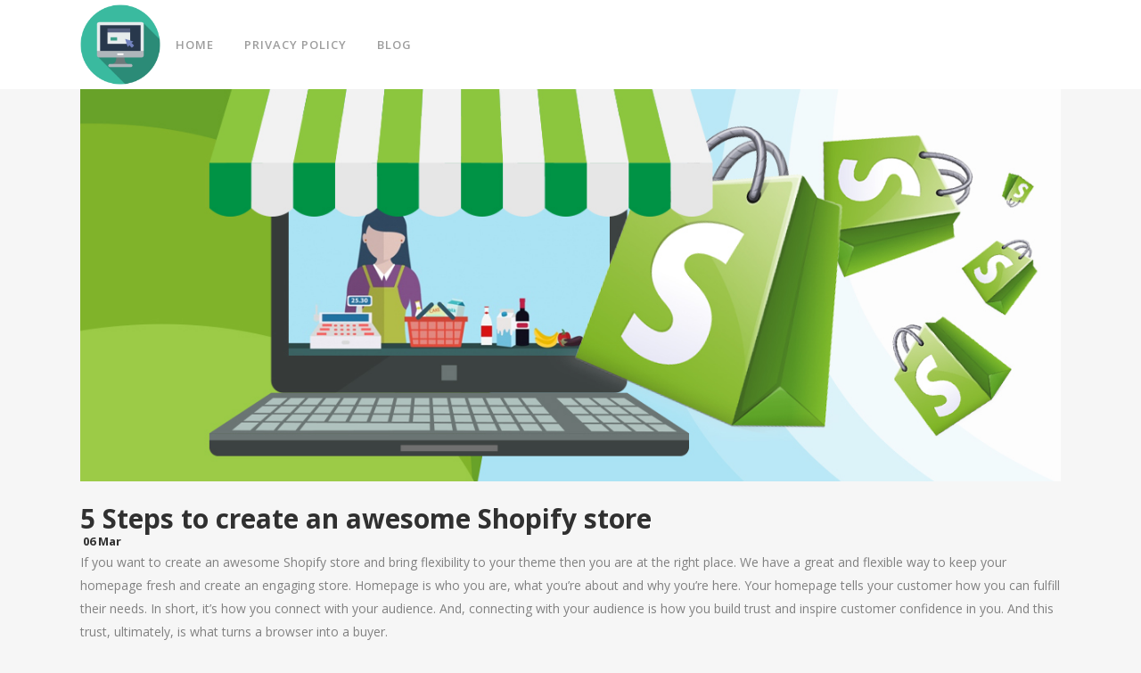

--- FILE ---
content_type: text/html; charset=UTF-8
request_url: https://seo-blocks.com/2020/03/06/do-you-want-to-create-an-awesome-shopify-store-and-bring-flexibility-to-your-theme-then-you-are-at-the-right-place/
body_size: 62356
content:
<!DOCTYPE html>
<html dir="ltr" lang="en-US" prefix="og: https://ogp.me/ns#">
<head>
	<meta charset="UTF-8" />
	
	

	
			
						<meta name="viewport" content="width=device-width,initial-scale=1,user-scalable=no">
		
	<link rel="profile" href="http://gmpg.org/xfn/11" />
	<link rel="pingback" href="https://seo-blocks.com/xmlrpc.php" />
            <link rel="shortcut icon" type="image/x-icon" href="https://seo-blocks.com/wp-content/uploads/2019/05/Fidem_fiveicon.png">
        <link rel="apple-touch-icon" href="https://seo-blocks.com/wp-content/uploads/2019/05/Fidem_fiveicon.png"/>
    	<link href='//fonts.googleapis.com/css?family=Raleway:100,200,300,400,500,600,700,800,900,300italic,400italic,700italic|Open+Sans:100,200,300,400,500,600,700,800,900,300italic,400italic,700italic&subset=latin,latin-ext' rel='stylesheet' type='text/css'>
<script type="application/javascript">var QodeAjaxUrl = "https://seo-blocks.com/wp-admin/admin-ajax.php"</script>
		<!-- All in One SEO 4.5.7.3 - aioseo.com -->
		<title>5 Steps to create an awesome Shopify store - SEO Blocks app for Shopify</title>
		<meta name="description" content="We can help you to create an awesome Shopify store by these 5 Steps" />
		<meta name="robots" content="max-image-preview:large" />
		<link rel="canonical" href="https://seo-blocks.com/2020/03/06/do-you-want-to-create-an-awesome-shopify-store-and-bring-flexibility-to-your-theme-then-you-are-at-the-right-place/" />
		<meta name="generator" content="All in One SEO (AIOSEO) 4.5.7.3" />
		<meta property="og:locale" content="en_US" />
		<meta property="og:site_name" content="SEO Blocks app for Shopify - Create Internal links and SEO Readable blocks for each page" />
		<meta property="og:type" content="article" />
		<meta property="og:title" content="5 Steps to create an awesome Shopify store - SEO Blocks app for Shopify" />
		<meta property="og:description" content="We can help you to create an awesome Shopify store by these 5 Steps" />
		<meta property="og:url" content="https://seo-blocks.com/2020/03/06/do-you-want-to-create-an-awesome-shopify-store-and-bring-flexibility-to-your-theme-then-you-are-at-the-right-place/" />
		<meta property="article:published_time" content="2020-03-06T10:25:21+00:00" />
		<meta property="article:modified_time" content="2020-04-02T07:49:53+00:00" />
		<meta name="twitter:card" content="summary_large_image" />
		<meta name="twitter:title" content="5 Steps to create an awesome Shopify store - SEO Blocks app for Shopify" />
		<meta name="twitter:description" content="We can help you to create an awesome Shopify store by these 5 Steps" />
		<script type="application/ld+json" class="aioseo-schema">
			{"@context":"https:\/\/schema.org","@graph":[{"@type":"BlogPosting","@id":"https:\/\/seo-blocks.com\/2020\/03\/06\/do-you-want-to-create-an-awesome-shopify-store-and-bring-flexibility-to-your-theme-then-you-are-at-the-right-place\/#blogposting","name":"5 Steps to create an awesome Shopify store - SEO Blocks app for Shopify","headline":"5 Steps to create an awesome Shopify store","author":{"@id":"https:\/\/seo-blocks.com\/author\/admin_arthur\/#author"},"publisher":{"@id":"https:\/\/seo-blocks.com\/#organization"},"image":{"@type":"ImageObject","url":"https:\/\/seo-blocks.com\/wp-content\/uploads\/2020\/03\/shopify-ecommerce.jpg","width":1200,"height":480},"datePublished":"2020-03-06T10:25:21+00:00","dateModified":"2020-04-02T07:49:53+00:00","inLanguage":"en-US","mainEntityOfPage":{"@id":"https:\/\/seo-blocks.com\/2020\/03\/06\/do-you-want-to-create-an-awesome-shopify-store-and-bring-flexibility-to-your-theme-then-you-are-at-the-right-place\/#webpage"},"isPartOf":{"@id":"https:\/\/seo-blocks.com\/2020\/03\/06\/do-you-want-to-create-an-awesome-shopify-store-and-bring-flexibility-to-your-theme-then-you-are-at-the-right-place\/#webpage"},"articleSection":"Blogs, benefits, FAQ, SEO Blocks"},{"@type":"BreadcrumbList","@id":"https:\/\/seo-blocks.com\/2020\/03\/06\/do-you-want-to-create-an-awesome-shopify-store-and-bring-flexibility-to-your-theme-then-you-are-at-the-right-place\/#breadcrumblist","itemListElement":[{"@type":"ListItem","@id":"https:\/\/seo-blocks.com\/#listItem","position":1,"name":"Home","item":"https:\/\/seo-blocks.com\/","nextItem":"https:\/\/seo-blocks.com\/2020\/#listItem"},{"@type":"ListItem","@id":"https:\/\/seo-blocks.com\/2020\/#listItem","position":2,"name":"2020","item":"https:\/\/seo-blocks.com\/2020\/","nextItem":"https:\/\/seo-blocks.com\/2020\/03\/#listItem","previousItem":"https:\/\/seo-blocks.com\/#listItem"},{"@type":"ListItem","@id":"https:\/\/seo-blocks.com\/2020\/03\/#listItem","position":3,"name":"March","item":"https:\/\/seo-blocks.com\/2020\/03\/","nextItem":"https:\/\/seo-blocks.com\/2020\/03\/06\/#listItem","previousItem":"https:\/\/seo-blocks.com\/2020\/#listItem"},{"@type":"ListItem","@id":"https:\/\/seo-blocks.com\/2020\/03\/06\/#listItem","position":4,"name":"6","item":"https:\/\/seo-blocks.com\/2020\/03\/06\/","nextItem":"https:\/\/seo-blocks.com\/2020\/03\/06\/do-you-want-to-create-an-awesome-shopify-store-and-bring-flexibility-to-your-theme-then-you-are-at-the-right-place\/#listItem","previousItem":"https:\/\/seo-blocks.com\/2020\/03\/#listItem"},{"@type":"ListItem","@id":"https:\/\/seo-blocks.com\/2020\/03\/06\/do-you-want-to-create-an-awesome-shopify-store-and-bring-flexibility-to-your-theme-then-you-are-at-the-right-place\/#listItem","position":5,"name":"5 Steps to create an awesome Shopify store","previousItem":"https:\/\/seo-blocks.com\/2020\/03\/06\/#listItem"}]},{"@type":"Organization","@id":"https:\/\/seo-blocks.com\/#organization","name":"SEO Blocks app for Shopify","url":"https:\/\/seo-blocks.com\/"},{"@type":"Person","@id":"https:\/\/seo-blocks.com\/author\/admin_arthur\/#author","url":"https:\/\/seo-blocks.com\/author\/admin_arthur\/","name":"admin@gmail.com","image":{"@type":"ImageObject","@id":"https:\/\/seo-blocks.com\/2020\/03\/06\/do-you-want-to-create-an-awesome-shopify-store-and-bring-flexibility-to-your-theme-then-you-are-at-the-right-place\/#authorImage","url":"https:\/\/secure.gravatar.com\/avatar\/d0ce38560194d074e7a0a5f6864f30cd?s=96&d=mm&r=g","width":96,"height":96,"caption":"admin@gmail.com"}},{"@type":"WebPage","@id":"https:\/\/seo-blocks.com\/2020\/03\/06\/do-you-want-to-create-an-awesome-shopify-store-and-bring-flexibility-to-your-theme-then-you-are-at-the-right-place\/#webpage","url":"https:\/\/seo-blocks.com\/2020\/03\/06\/do-you-want-to-create-an-awesome-shopify-store-and-bring-flexibility-to-your-theme-then-you-are-at-the-right-place\/","name":"5 Steps to create an awesome Shopify store - SEO Blocks app for Shopify","description":"We can help you to create an awesome Shopify store by these 5 Steps","inLanguage":"en-US","isPartOf":{"@id":"https:\/\/seo-blocks.com\/#website"},"breadcrumb":{"@id":"https:\/\/seo-blocks.com\/2020\/03\/06\/do-you-want-to-create-an-awesome-shopify-store-and-bring-flexibility-to-your-theme-then-you-are-at-the-right-place\/#breadcrumblist"},"author":{"@id":"https:\/\/seo-blocks.com\/author\/admin_arthur\/#author"},"creator":{"@id":"https:\/\/seo-blocks.com\/author\/admin_arthur\/#author"},"image":{"@type":"ImageObject","url":"https:\/\/seo-blocks.com\/wp-content\/uploads\/2020\/03\/shopify-ecommerce.jpg","@id":"https:\/\/seo-blocks.com\/2020\/03\/06\/do-you-want-to-create-an-awesome-shopify-store-and-bring-flexibility-to-your-theme-then-you-are-at-the-right-place\/#mainImage","width":1200,"height":480},"primaryImageOfPage":{"@id":"https:\/\/seo-blocks.com\/2020\/03\/06\/do-you-want-to-create-an-awesome-shopify-store-and-bring-flexibility-to-your-theme-then-you-are-at-the-right-place\/#mainImage"},"datePublished":"2020-03-06T10:25:21+00:00","dateModified":"2020-04-02T07:49:53+00:00"},{"@type":"WebSite","@id":"https:\/\/seo-blocks.com\/#website","url":"https:\/\/seo-blocks.com\/","name":"SEO Blocks app for Shopify","description":"Create Internal links and SEO Readable blocks for each page","inLanguage":"en-US","publisher":{"@id":"https:\/\/seo-blocks.com\/#organization"}}]}
		</script>
		<!-- All in One SEO -->

<link rel="alternate" type="application/rss+xml" title="SEO Blocks app for Shopify &raquo; Feed" href="https://seo-blocks.com/feed/" />
<link rel="alternate" type="application/rss+xml" title="SEO Blocks app for Shopify &raquo; Comments Feed" href="https://seo-blocks.com/comments/feed/" />
<link rel="alternate" type="application/rss+xml" title="SEO Blocks app for Shopify &raquo; 5 Steps to create an awesome Shopify store Comments Feed" href="https://seo-blocks.com/2020/03/06/do-you-want-to-create-an-awesome-shopify-store-and-bring-flexibility-to-your-theme-then-you-are-at-the-right-place/feed/" />
<script type="text/javascript">
/* <![CDATA[ */
window._wpemojiSettings = {"baseUrl":"https:\/\/s.w.org\/images\/core\/emoji\/14.0.0\/72x72\/","ext":".png","svgUrl":"https:\/\/s.w.org\/images\/core\/emoji\/14.0.0\/svg\/","svgExt":".svg","source":{"concatemoji":"https:\/\/seo-blocks.com\/wp-includes\/js\/wp-emoji-release.min.js?ver=6.4.7"}};
/*! This file is auto-generated */
!function(i,n){var o,s,e;function c(e){try{var t={supportTests:e,timestamp:(new Date).valueOf()};sessionStorage.setItem(o,JSON.stringify(t))}catch(e){}}function p(e,t,n){e.clearRect(0,0,e.canvas.width,e.canvas.height),e.fillText(t,0,0);var t=new Uint32Array(e.getImageData(0,0,e.canvas.width,e.canvas.height).data),r=(e.clearRect(0,0,e.canvas.width,e.canvas.height),e.fillText(n,0,0),new Uint32Array(e.getImageData(0,0,e.canvas.width,e.canvas.height).data));return t.every(function(e,t){return e===r[t]})}function u(e,t,n){switch(t){case"flag":return n(e,"\ud83c\udff3\ufe0f\u200d\u26a7\ufe0f","\ud83c\udff3\ufe0f\u200b\u26a7\ufe0f")?!1:!n(e,"\ud83c\uddfa\ud83c\uddf3","\ud83c\uddfa\u200b\ud83c\uddf3")&&!n(e,"\ud83c\udff4\udb40\udc67\udb40\udc62\udb40\udc65\udb40\udc6e\udb40\udc67\udb40\udc7f","\ud83c\udff4\u200b\udb40\udc67\u200b\udb40\udc62\u200b\udb40\udc65\u200b\udb40\udc6e\u200b\udb40\udc67\u200b\udb40\udc7f");case"emoji":return!n(e,"\ud83e\udef1\ud83c\udffb\u200d\ud83e\udef2\ud83c\udfff","\ud83e\udef1\ud83c\udffb\u200b\ud83e\udef2\ud83c\udfff")}return!1}function f(e,t,n){var r="undefined"!=typeof WorkerGlobalScope&&self instanceof WorkerGlobalScope?new OffscreenCanvas(300,150):i.createElement("canvas"),a=r.getContext("2d",{willReadFrequently:!0}),o=(a.textBaseline="top",a.font="600 32px Arial",{});return e.forEach(function(e){o[e]=t(a,e,n)}),o}function t(e){var t=i.createElement("script");t.src=e,t.defer=!0,i.head.appendChild(t)}"undefined"!=typeof Promise&&(o="wpEmojiSettingsSupports",s=["flag","emoji"],n.supports={everything:!0,everythingExceptFlag:!0},e=new Promise(function(e){i.addEventListener("DOMContentLoaded",e,{once:!0})}),new Promise(function(t){var n=function(){try{var e=JSON.parse(sessionStorage.getItem(o));if("object"==typeof e&&"number"==typeof e.timestamp&&(new Date).valueOf()<e.timestamp+604800&&"object"==typeof e.supportTests)return e.supportTests}catch(e){}return null}();if(!n){if("undefined"!=typeof Worker&&"undefined"!=typeof OffscreenCanvas&&"undefined"!=typeof URL&&URL.createObjectURL&&"undefined"!=typeof Blob)try{var e="postMessage("+f.toString()+"("+[JSON.stringify(s),u.toString(),p.toString()].join(",")+"));",r=new Blob([e],{type:"text/javascript"}),a=new Worker(URL.createObjectURL(r),{name:"wpTestEmojiSupports"});return void(a.onmessage=function(e){c(n=e.data),a.terminate(),t(n)})}catch(e){}c(n=f(s,u,p))}t(n)}).then(function(e){for(var t in e)n.supports[t]=e[t],n.supports.everything=n.supports.everything&&n.supports[t],"flag"!==t&&(n.supports.everythingExceptFlag=n.supports.everythingExceptFlag&&n.supports[t]);n.supports.everythingExceptFlag=n.supports.everythingExceptFlag&&!n.supports.flag,n.DOMReady=!1,n.readyCallback=function(){n.DOMReady=!0}}).then(function(){return e}).then(function(){var e;n.supports.everything||(n.readyCallback(),(e=n.source||{}).concatemoji?t(e.concatemoji):e.wpemoji&&e.twemoji&&(t(e.twemoji),t(e.wpemoji)))}))}((window,document),window._wpemojiSettings);
/* ]]> */
</script>
<style id='wp-emoji-styles-inline-css' type='text/css'>

	img.wp-smiley, img.emoji {
		display: inline !important;
		border: none !important;
		box-shadow: none !important;
		height: 1em !important;
		width: 1em !important;
		margin: 0 0.07em !important;
		vertical-align: -0.1em !important;
		background: none !important;
		padding: 0 !important;
	}
</style>
<link rel='stylesheet' id='wp-block-library-css' href='https://seo-blocks.com/wp-includes/css/dist/block-library/style.min.css?ver=6.4.7' type='text/css' media='all' />
<link rel='stylesheet' id='wc-block-style-css' href='https://seo-blocks.com/wp-content/plugins/woocommerce/packages/woocommerce-blocks/build/style.css?ver=2.5.14' type='text/css' media='all' />
<style id='classic-theme-styles-inline-css' type='text/css'>
/*! This file is auto-generated */
.wp-block-button__link{color:#fff;background-color:#32373c;border-radius:9999px;box-shadow:none;text-decoration:none;padding:calc(.667em + 2px) calc(1.333em + 2px);font-size:1.125em}.wp-block-file__button{background:#32373c;color:#fff;text-decoration:none}
</style>
<style id='global-styles-inline-css' type='text/css'>
body{--wp--preset--color--black: #000000;--wp--preset--color--cyan-bluish-gray: #abb8c3;--wp--preset--color--white: #ffffff;--wp--preset--color--pale-pink: #f78da7;--wp--preset--color--vivid-red: #cf2e2e;--wp--preset--color--luminous-vivid-orange: #ff6900;--wp--preset--color--luminous-vivid-amber: #fcb900;--wp--preset--color--light-green-cyan: #7bdcb5;--wp--preset--color--vivid-green-cyan: #00d084;--wp--preset--color--pale-cyan-blue: #8ed1fc;--wp--preset--color--vivid-cyan-blue: #0693e3;--wp--preset--color--vivid-purple: #9b51e0;--wp--preset--gradient--vivid-cyan-blue-to-vivid-purple: linear-gradient(135deg,rgba(6,147,227,1) 0%,rgb(155,81,224) 100%);--wp--preset--gradient--light-green-cyan-to-vivid-green-cyan: linear-gradient(135deg,rgb(122,220,180) 0%,rgb(0,208,130) 100%);--wp--preset--gradient--luminous-vivid-amber-to-luminous-vivid-orange: linear-gradient(135deg,rgba(252,185,0,1) 0%,rgba(255,105,0,1) 100%);--wp--preset--gradient--luminous-vivid-orange-to-vivid-red: linear-gradient(135deg,rgba(255,105,0,1) 0%,rgb(207,46,46) 100%);--wp--preset--gradient--very-light-gray-to-cyan-bluish-gray: linear-gradient(135deg,rgb(238,238,238) 0%,rgb(169,184,195) 100%);--wp--preset--gradient--cool-to-warm-spectrum: linear-gradient(135deg,rgb(74,234,220) 0%,rgb(151,120,209) 20%,rgb(207,42,186) 40%,rgb(238,44,130) 60%,rgb(251,105,98) 80%,rgb(254,248,76) 100%);--wp--preset--gradient--blush-light-purple: linear-gradient(135deg,rgb(255,206,236) 0%,rgb(152,150,240) 100%);--wp--preset--gradient--blush-bordeaux: linear-gradient(135deg,rgb(254,205,165) 0%,rgb(254,45,45) 50%,rgb(107,0,62) 100%);--wp--preset--gradient--luminous-dusk: linear-gradient(135deg,rgb(255,203,112) 0%,rgb(199,81,192) 50%,rgb(65,88,208) 100%);--wp--preset--gradient--pale-ocean: linear-gradient(135deg,rgb(255,245,203) 0%,rgb(182,227,212) 50%,rgb(51,167,181) 100%);--wp--preset--gradient--electric-grass: linear-gradient(135deg,rgb(202,248,128) 0%,rgb(113,206,126) 100%);--wp--preset--gradient--midnight: linear-gradient(135deg,rgb(2,3,129) 0%,rgb(40,116,252) 100%);--wp--preset--font-size--small: 13px;--wp--preset--font-size--medium: 20px;--wp--preset--font-size--large: 36px;--wp--preset--font-size--x-large: 42px;--wp--preset--spacing--20: 0.44rem;--wp--preset--spacing--30: 0.67rem;--wp--preset--spacing--40: 1rem;--wp--preset--spacing--50: 1.5rem;--wp--preset--spacing--60: 2.25rem;--wp--preset--spacing--70: 3.38rem;--wp--preset--spacing--80: 5.06rem;--wp--preset--shadow--natural: 6px 6px 9px rgba(0, 0, 0, 0.2);--wp--preset--shadow--deep: 12px 12px 50px rgba(0, 0, 0, 0.4);--wp--preset--shadow--sharp: 6px 6px 0px rgba(0, 0, 0, 0.2);--wp--preset--shadow--outlined: 6px 6px 0px -3px rgba(255, 255, 255, 1), 6px 6px rgba(0, 0, 0, 1);--wp--preset--shadow--crisp: 6px 6px 0px rgba(0, 0, 0, 1);}:where(.is-layout-flex){gap: 0.5em;}:where(.is-layout-grid){gap: 0.5em;}body .is-layout-flow > .alignleft{float: left;margin-inline-start: 0;margin-inline-end: 2em;}body .is-layout-flow > .alignright{float: right;margin-inline-start: 2em;margin-inline-end: 0;}body .is-layout-flow > .aligncenter{margin-left: auto !important;margin-right: auto !important;}body .is-layout-constrained > .alignleft{float: left;margin-inline-start: 0;margin-inline-end: 2em;}body .is-layout-constrained > .alignright{float: right;margin-inline-start: 2em;margin-inline-end: 0;}body .is-layout-constrained > .aligncenter{margin-left: auto !important;margin-right: auto !important;}body .is-layout-constrained > :where(:not(.alignleft):not(.alignright):not(.alignfull)){max-width: var(--wp--style--global--content-size);margin-left: auto !important;margin-right: auto !important;}body .is-layout-constrained > .alignwide{max-width: var(--wp--style--global--wide-size);}body .is-layout-flex{display: flex;}body .is-layout-flex{flex-wrap: wrap;align-items: center;}body .is-layout-flex > *{margin: 0;}body .is-layout-grid{display: grid;}body .is-layout-grid > *{margin: 0;}:where(.wp-block-columns.is-layout-flex){gap: 2em;}:where(.wp-block-columns.is-layout-grid){gap: 2em;}:where(.wp-block-post-template.is-layout-flex){gap: 1.25em;}:where(.wp-block-post-template.is-layout-grid){gap: 1.25em;}.has-black-color{color: var(--wp--preset--color--black) !important;}.has-cyan-bluish-gray-color{color: var(--wp--preset--color--cyan-bluish-gray) !important;}.has-white-color{color: var(--wp--preset--color--white) !important;}.has-pale-pink-color{color: var(--wp--preset--color--pale-pink) !important;}.has-vivid-red-color{color: var(--wp--preset--color--vivid-red) !important;}.has-luminous-vivid-orange-color{color: var(--wp--preset--color--luminous-vivid-orange) !important;}.has-luminous-vivid-amber-color{color: var(--wp--preset--color--luminous-vivid-amber) !important;}.has-light-green-cyan-color{color: var(--wp--preset--color--light-green-cyan) !important;}.has-vivid-green-cyan-color{color: var(--wp--preset--color--vivid-green-cyan) !important;}.has-pale-cyan-blue-color{color: var(--wp--preset--color--pale-cyan-blue) !important;}.has-vivid-cyan-blue-color{color: var(--wp--preset--color--vivid-cyan-blue) !important;}.has-vivid-purple-color{color: var(--wp--preset--color--vivid-purple) !important;}.has-black-background-color{background-color: var(--wp--preset--color--black) !important;}.has-cyan-bluish-gray-background-color{background-color: var(--wp--preset--color--cyan-bluish-gray) !important;}.has-white-background-color{background-color: var(--wp--preset--color--white) !important;}.has-pale-pink-background-color{background-color: var(--wp--preset--color--pale-pink) !important;}.has-vivid-red-background-color{background-color: var(--wp--preset--color--vivid-red) !important;}.has-luminous-vivid-orange-background-color{background-color: var(--wp--preset--color--luminous-vivid-orange) !important;}.has-luminous-vivid-amber-background-color{background-color: var(--wp--preset--color--luminous-vivid-amber) !important;}.has-light-green-cyan-background-color{background-color: var(--wp--preset--color--light-green-cyan) !important;}.has-vivid-green-cyan-background-color{background-color: var(--wp--preset--color--vivid-green-cyan) !important;}.has-pale-cyan-blue-background-color{background-color: var(--wp--preset--color--pale-cyan-blue) !important;}.has-vivid-cyan-blue-background-color{background-color: var(--wp--preset--color--vivid-cyan-blue) !important;}.has-vivid-purple-background-color{background-color: var(--wp--preset--color--vivid-purple) !important;}.has-black-border-color{border-color: var(--wp--preset--color--black) !important;}.has-cyan-bluish-gray-border-color{border-color: var(--wp--preset--color--cyan-bluish-gray) !important;}.has-white-border-color{border-color: var(--wp--preset--color--white) !important;}.has-pale-pink-border-color{border-color: var(--wp--preset--color--pale-pink) !important;}.has-vivid-red-border-color{border-color: var(--wp--preset--color--vivid-red) !important;}.has-luminous-vivid-orange-border-color{border-color: var(--wp--preset--color--luminous-vivid-orange) !important;}.has-luminous-vivid-amber-border-color{border-color: var(--wp--preset--color--luminous-vivid-amber) !important;}.has-light-green-cyan-border-color{border-color: var(--wp--preset--color--light-green-cyan) !important;}.has-vivid-green-cyan-border-color{border-color: var(--wp--preset--color--vivid-green-cyan) !important;}.has-pale-cyan-blue-border-color{border-color: var(--wp--preset--color--pale-cyan-blue) !important;}.has-vivid-cyan-blue-border-color{border-color: var(--wp--preset--color--vivid-cyan-blue) !important;}.has-vivid-purple-border-color{border-color: var(--wp--preset--color--vivid-purple) !important;}.has-vivid-cyan-blue-to-vivid-purple-gradient-background{background: var(--wp--preset--gradient--vivid-cyan-blue-to-vivid-purple) !important;}.has-light-green-cyan-to-vivid-green-cyan-gradient-background{background: var(--wp--preset--gradient--light-green-cyan-to-vivid-green-cyan) !important;}.has-luminous-vivid-amber-to-luminous-vivid-orange-gradient-background{background: var(--wp--preset--gradient--luminous-vivid-amber-to-luminous-vivid-orange) !important;}.has-luminous-vivid-orange-to-vivid-red-gradient-background{background: var(--wp--preset--gradient--luminous-vivid-orange-to-vivid-red) !important;}.has-very-light-gray-to-cyan-bluish-gray-gradient-background{background: var(--wp--preset--gradient--very-light-gray-to-cyan-bluish-gray) !important;}.has-cool-to-warm-spectrum-gradient-background{background: var(--wp--preset--gradient--cool-to-warm-spectrum) !important;}.has-blush-light-purple-gradient-background{background: var(--wp--preset--gradient--blush-light-purple) !important;}.has-blush-bordeaux-gradient-background{background: var(--wp--preset--gradient--blush-bordeaux) !important;}.has-luminous-dusk-gradient-background{background: var(--wp--preset--gradient--luminous-dusk) !important;}.has-pale-ocean-gradient-background{background: var(--wp--preset--gradient--pale-ocean) !important;}.has-electric-grass-gradient-background{background: var(--wp--preset--gradient--electric-grass) !important;}.has-midnight-gradient-background{background: var(--wp--preset--gradient--midnight) !important;}.has-small-font-size{font-size: var(--wp--preset--font-size--small) !important;}.has-medium-font-size{font-size: var(--wp--preset--font-size--medium) !important;}.has-large-font-size{font-size: var(--wp--preset--font-size--large) !important;}.has-x-large-font-size{font-size: var(--wp--preset--font-size--x-large) !important;}
.wp-block-navigation a:where(:not(.wp-element-button)){color: inherit;}
:where(.wp-block-post-template.is-layout-flex){gap: 1.25em;}:where(.wp-block-post-template.is-layout-grid){gap: 1.25em;}
:where(.wp-block-columns.is-layout-flex){gap: 2em;}:where(.wp-block-columns.is-layout-grid){gap: 2em;}
.wp-block-pullquote{font-size: 1.5em;line-height: 1.6;}
</style>
<link rel='stylesheet' id='wpos-slick-style-css' href='https://seo-blocks.com/wp-content/plugins/recent-post-slider-with-widget/rpsw-assets/css/slick.css?ver=1.1' type='text/css' media='all' />
<link rel='stylesheet' id='rpsw-public-style-css' href='https://seo-blocks.com/wp-content/plugins/recent-post-slider-with-widget/rpsw-assets/css/recent-post-style.css?ver=1.1' type='text/css' media='all' />
<link rel='stylesheet' id='wpoh-font-awesome-css' href='https://seo-blocks.com/wp-content/plugins/recent-post-slider-with-widget/rpsw-assets/css/font-awesome.min.css?ver=1.1' type='text/css' media='all' />
<link rel='stylesheet' id='rs-plugin-settings-css' href='https://seo-blocks.com/wp-content/plugins/revslider/public/assets/css/settings.css?ver=5.4.8' type='text/css' media='all' />
<style id='rs-plugin-settings-inline-css' type='text/css'>
#rs-demo-id {}
</style>
<style id='woocommerce-inline-inline-css' type='text/css'>
.woocommerce form .form-row .required { visibility: visible; }
</style>
<link rel='stylesheet' id='default_style-css' href='https://seo-blocks.com/wp-content/themes/bridge/style.css?ver=6.4.7' type='text/css' media='all' />
<link rel='stylesheet' id='qode_font_awesome-css' href='https://seo-blocks.com/wp-content/themes/bridge/css/font-awesome/css/font-awesome.min.css?ver=6.4.7' type='text/css' media='all' />
<link rel='stylesheet' id='qode_font_elegant-css' href='https://seo-blocks.com/wp-content/themes/bridge/css/elegant-icons/style.min.css?ver=6.4.7' type='text/css' media='all' />
<link rel='stylesheet' id='qode_linea_icons-css' href='https://seo-blocks.com/wp-content/themes/bridge/css/linea-icons/style.css?ver=6.4.7' type='text/css' media='all' />
<link rel='stylesheet' id='qode_dripicons-css' href='https://seo-blocks.com/wp-content/themes/bridge/css/dripicons/dripicons.css?ver=6.4.7' type='text/css' media='all' />
<link rel='stylesheet' id='stylesheet-css' href='https://seo-blocks.com/wp-content/themes/bridge/css/stylesheet.min.css?ver=6.4.7' type='text/css' media='all' />
<style id='stylesheet-inline-css' type='text/css'>
   .postid-370.disabled_footer_top .footer_top_holder, .postid-370.disabled_footer_bottom .footer_bottom_holder { display: none;}


</style>
<link rel='stylesheet' id='woocommerce-css' href='https://seo-blocks.com/wp-content/themes/bridge/css/woocommerce.min.css?ver=6.4.7' type='text/css' media='all' />
<link rel='stylesheet' id='woocommerce_responsive-css' href='https://seo-blocks.com/wp-content/themes/bridge/css/woocommerce_responsive.min.css?ver=6.4.7' type='text/css' media='all' />
<link rel='stylesheet' id='qode_print-css' href='https://seo-blocks.com/wp-content/themes/bridge/css/print.css?ver=6.4.7' type='text/css' media='all' />
<link rel='stylesheet' id='mac_stylesheet-css' href='https://seo-blocks.com/wp-content/themes/bridge/css/mac_stylesheet.css?ver=6.4.7' type='text/css' media='all' />
<link rel='stylesheet' id='webkit-css' href='https://seo-blocks.com/wp-content/themes/bridge/css/webkit_stylesheet.css?ver=6.4.7' type='text/css' media='all' />
<link rel='stylesheet' id='style_dynamic-css' href='https://seo-blocks.com/wp-content/themes/bridge/css/style_dynamic.css?ver=1583760493' type='text/css' media='all' />
<link rel='stylesheet' id='responsive-css' href='https://seo-blocks.com/wp-content/themes/bridge/css/responsive.min.css?ver=6.4.7' type='text/css' media='all' />
<link rel='stylesheet' id='style_dynamic_responsive-css' href='https://seo-blocks.com/wp-content/themes/bridge/css/style_dynamic_responsive.css?ver=1583760493' type='text/css' media='all' />
<link rel='stylesheet' id='js_composer_front-css' href='https://seo-blocks.com/wp-content/plugins/js_composer/assets/css/js_composer.min.css?ver=5.5.5' type='text/css' media='all' />
<link rel='stylesheet' id='custom_css-css' href='https://seo-blocks.com/wp-content/themes/bridge/css/custom_css.css?ver=1583999054' type='text/css' media='all' />
<link rel='stylesheet' id='recent-posts-widget-with-thumbnails-public-style-css' href='https://seo-blocks.com/wp-content/plugins/recent-posts-widget-with-thumbnails/public.css?ver=7.1.1' type='text/css' media='all' />
<script type="text/javascript" src="https://seo-blocks.com/wp-includes/js/jquery/jquery.min.js?ver=3.7.1" id="jquery-core-js"></script>
<script type="text/javascript" src="https://seo-blocks.com/wp-includes/js/jquery/jquery-migrate.min.js?ver=3.4.1" id="jquery-migrate-js"></script>
<script type="text/javascript" src="https://seo-blocks.com/wp-content/plugins/revslider/public/assets/js/jquery.themepunch.tools.min.js?ver=5.4.8" id="tp-tools-js"></script>
<script type="text/javascript" src="https://seo-blocks.com/wp-content/plugins/revslider/public/assets/js/jquery.themepunch.revolution.min.js?ver=5.4.8" id="revmin-js"></script>
<script type="text/javascript" src="https://seo-blocks.com/wp-content/plugins/woocommerce/assets/js/jquery-blockui/jquery.blockUI.min.js?ver=2.70" id="jquery-blockui-js"></script>
<script type="text/javascript" id="wc-add-to-cart-js-extra">
/* <![CDATA[ */
var wc_add_to_cart_params = {"ajax_url":"\/wp-admin\/admin-ajax.php","wc_ajax_url":"\/?wc-ajax=%%endpoint%%","i18n_view_cart":"View cart","cart_url":"https:\/\/seo-blocks.com","is_cart":"","cart_redirect_after_add":"no"};
/* ]]> */
</script>
<script type="text/javascript" src="https://seo-blocks.com/wp-content/plugins/woocommerce/assets/js/frontend/add-to-cart.min.js?ver=4.0.0" id="wc-add-to-cart-js"></script>
<script type="text/javascript" src="https://seo-blocks.com/wp-content/plugins/js_composer/assets/js/vendors/woocommerce-add-to-cart.js?ver=5.5.5" id="vc_woocommerce-add-to-cart-js-js"></script>
<link rel="https://api.w.org/" href="https://seo-blocks.com/wp-json/" /><link rel="alternate" type="application/json" href="https://seo-blocks.com/wp-json/wp/v2/posts/370" /><link rel="EditURI" type="application/rsd+xml" title="RSD" href="https://seo-blocks.com/xmlrpc.php?rsd" />
<meta name="generator" content="WordPress 6.4.7" />
<meta name="generator" content="WooCommerce 4.0.0" />
<link rel='shortlink' href='https://seo-blocks.com/?p=370' />
<link rel="alternate" type="application/json+oembed" href="https://seo-blocks.com/wp-json/oembed/1.0/embed?url=https%3A%2F%2Fseo-blocks.com%2F2020%2F03%2F06%2Fdo-you-want-to-create-an-awesome-shopify-store-and-bring-flexibility-to-your-theme-then-you-are-at-the-right-place%2F" />
<link rel="alternate" type="text/xml+oembed" href="https://seo-blocks.com/wp-json/oembed/1.0/embed?url=https%3A%2F%2Fseo-blocks.com%2F2020%2F03%2F06%2Fdo-you-want-to-create-an-awesome-shopify-store-and-bring-flexibility-to-your-theme-then-you-are-at-the-right-place%2F&#038;format=xml" />
	<noscript><style>.woocommerce-product-gallery{ opacity: 1 !important; }</style></noscript>
	<style type="text/css">.recentcomments a{display:inline !important;padding:0 !important;margin:0 !important;}</style><meta name="generator" content="Powered by WPBakery Page Builder - drag and drop page builder for WordPress."/>
<!--[if lte IE 9]><link rel="stylesheet" type="text/css" href="https://seo-blocks.com/wp-content/plugins/js_composer/assets/css/vc_lte_ie9.min.css" media="screen"><![endif]--><meta name="generator" content="Powered by Slider Revolution 5.4.8 - responsive, Mobile-Friendly Slider Plugin for WordPress with comfortable drag and drop interface." />
<link rel="icon" href="https://seo-blocks.com/wp-content/uploads/2019/05/cropped-Fidem_fiveicon-32x32.png" sizes="32x32" />
<link rel="icon" href="https://seo-blocks.com/wp-content/uploads/2019/05/cropped-Fidem_fiveicon-192x192.png" sizes="192x192" />
<link rel="apple-touch-icon" href="https://seo-blocks.com/wp-content/uploads/2019/05/cropped-Fidem_fiveicon-180x180.png" />
<meta name="msapplication-TileImage" content="https://seo-blocks.com/wp-content/uploads/2019/05/cropped-Fidem_fiveicon-270x270.png" />
<script type="text/javascript">function setREVStartSize(e){									
						try{ e.c=jQuery(e.c);var i=jQuery(window).width(),t=9999,r=0,n=0,l=0,f=0,s=0,h=0;
							if(e.responsiveLevels&&(jQuery.each(e.responsiveLevels,function(e,f){f>i&&(t=r=f,l=e),i>f&&f>r&&(r=f,n=e)}),t>r&&(l=n)),f=e.gridheight[l]||e.gridheight[0]||e.gridheight,s=e.gridwidth[l]||e.gridwidth[0]||e.gridwidth,h=i/s,h=h>1?1:h,f=Math.round(h*f),"fullscreen"==e.sliderLayout){var u=(e.c.width(),jQuery(window).height());if(void 0!=e.fullScreenOffsetContainer){var c=e.fullScreenOffsetContainer.split(",");if (c) jQuery.each(c,function(e,i){u=jQuery(i).length>0?u-jQuery(i).outerHeight(!0):u}),e.fullScreenOffset.split("%").length>1&&void 0!=e.fullScreenOffset&&e.fullScreenOffset.length>0?u-=jQuery(window).height()*parseInt(e.fullScreenOffset,0)/100:void 0!=e.fullScreenOffset&&e.fullScreenOffset.length>0&&(u-=parseInt(e.fullScreenOffset,0))}f=u}else void 0!=e.minHeight&&f<e.minHeight&&(f=e.minHeight);e.c.closest(".rev_slider_wrapper").css({height:f})					
						}catch(d){console.log("Failure at Presize of Slider:"+d)}						
					};</script>
<noscript><style type="text/css"> .wpb_animate_when_almost_visible { opacity: 1; }</style></noscript>	
	<!-- Global site tag (gtag.js) - Google Analytics -->
    <script async src="https://www.googletagmanager.com/gtag/js?id=UA-139633303-1"></script>
    <script>
        window.dataLayer = window.dataLayer || [];

        function gtag() {
            dataLayer.push(arguments);
        }

        gtag('js', new Date());

        gtag('config', 'UA-139633303-1');
    </script>
</head>

<body class="post-template-default single single-post postid-370 single-format-standard theme-bridge woocommerce-no-js  columns-4 qode-theme-ver-16.9 qode-theme-bridge disabled_footer_top qode_header_in_grid wpb-js-composer js-comp-ver-5.5.5 vc_responsive" itemscope itemtype="http://schema.org/WebPage">


<div class="wrapper">
	<div class="wrapper_inner">

    
    <!-- Google Analytics start -->
        <!-- Google Analytics end -->

	<header class=" scroll_header_top_area  fixed scrolled_not_transparent menu_position_left page_header">
	<div class="header_inner clearfix">
				<div class="header_top_bottom_holder">
			
			<div class="header_bottom clearfix" style='' >
								<div class="container">
					<div class="container_inner clearfix">
																				<div class="header_inner_left">
																	<div class="mobile_menu_button">
		<span>
			<i class="qode_icon_font_awesome fa fa-bars " ></i>		</span>
	</div>
								<div class="logo_wrapper" >
	<div class="q_logo">
		<a itemprop="url" href="https://seo-blocks.com/" >
             <img itemprop="image" class="normal" src="https://seo-blocks.com/wp-content/uploads/2019/05/logo_300x300.png" alt="Logo"/> 			 <img itemprop="image" class="light" src="https://seo-blocks.com/wp-content/uploads/2019/05/logo_300x300.png" alt="Logo"/> 			 <img itemprop="image" class="dark" src="https://seo-blocks.com/wp-content/uploads/2019/05/logo_300x300.png" alt="Logo"/> 			 <img itemprop="image" class="sticky" src="https://seo-blocks.com/wp-content/uploads/2019/05/logo_300x300.png" alt="Logo"/> 			 <img itemprop="image" class="mobile" src="https://seo-blocks.com/wp-content/uploads/2019/05/logo_300x300.png" alt="Logo"/> 					</a>
	</div>
	</div>															</div>
															<div class="header_inner_right">
									<div class="side_menu_button_wrapper right">
																														<div class="side_menu_button">
																																											</div>
									</div>
								</div>
							
							
							<nav class="main_menu drop_down left">
								<ul id="menu-main-menu" class=""><li id="nav-menu-item-248" class="menu-item menu-item-type-post_type menu-item-object-page menu-item-home  narrow"><a href="https://seo-blocks.com/" class=""><i class="menu_icon blank fa"></i><span>Home</span><span class="plus"></span></a></li>
<li id="nav-menu-item-18" class="menu-item menu-item-type-post_type menu-item-object-page  narrow"><a href="https://seo-blocks.com/privacy-policy/" class=""><i class="menu_icon blank fa"></i><span>Privacy Policy</span><span class="plus"></span></a></li>
<li id="nav-menu-item-17" class="menu-item menu-item-type-taxonomy menu-item-object-category current-post-ancestor current-menu-parent current-post-parent  narrow"><a href="https://seo-blocks.com/category/blog/" class=""><i class="menu_icon blank fa"></i><span>Blog</span><span class="plus"></span></a></li>
</ul>							</nav>
														<nav class="mobile_menu">
	<ul id="menu-main-menu-1" class=""><li id="mobile-menu-item-248" class="menu-item menu-item-type-post_type menu-item-object-page menu-item-home "><a href="https://seo-blocks.com/" class=""><span>Home</span></a><span class="mobile_arrow"><i class="fa fa-angle-right"></i><i class="fa fa-angle-down"></i></span></li>
<li id="mobile-menu-item-18" class="menu-item menu-item-type-post_type menu-item-object-page "><a href="https://seo-blocks.com/privacy-policy/" class=""><span>Privacy Policy</span></a><span class="mobile_arrow"><i class="fa fa-angle-right"></i><i class="fa fa-angle-down"></i></span></li>
<li id="mobile-menu-item-17" class="menu-item menu-item-type-taxonomy menu-item-object-category current-post-ancestor current-menu-parent current-post-parent "><a href="https://seo-blocks.com/category/blog/" class=""><span>Blog</span></a><span class="mobile_arrow"><i class="fa fa-angle-right"></i><i class="fa fa-angle-down"></i></span></li>
</ul></nav>																				</div>
					</div>
									</div>
			</div>
		</div>
</header>	<a id="back_to_top" href="#">
        <span class="fa-stack">
            <i class="qode_icon_font_awesome fa fa-arrow-up " ></i>        </span>
	</a>
	
	
    
    
    <div class="content ">
        <div class="content_inner  ">
    			<div class="title_outer title_without_animation"    data-height="20">
		<div class="title title_size_small  position_center " style="height:20px;">
			<div class="image not_responsive"></div>
										<div class="title_holder"  style="padding-top:100px;height:-80px;">
					<div class="container">
						<div class="container_inner clearfix">
								<div class="title_subtitle_holder" >
                                                                																		<h1 ><span>5 Steps to create an awesome Shopify store</span></h1>
																	
																										                                                            </div>
						</div>
					</div>
				</div>
								</div>
			</div>
										<div class="container">
														<div class="container_inner default_template_holder" >
															<div class="blog_single blog_holder">
								<article id="post-370" class="post-370 post type-post status-publish format-standard has-post-thumbnail hentry category-blog tag-benefits tag-faq tag-seo-blocks">
			<div class="post_content_holder">
										<div class="post_image">
	                        <img width="1200" height="480" src="https://seo-blocks.com/wp-content/uploads/2020/03/shopify-ecommerce.jpg" class="attachment-full size-full wp-post-image" alt="" decoding="async" fetchpriority="high" srcset="https://seo-blocks.com/wp-content/uploads/2020/03/shopify-ecommerce.jpg 1200w, https://seo-blocks.com/wp-content/uploads/2020/03/shopify-ecommerce-300x120.jpg 300w, https://seo-blocks.com/wp-content/uploads/2020/03/shopify-ecommerce-768x307.jpg 768w, https://seo-blocks.com/wp-content/uploads/2020/03/shopify-ecommerce-1024x410.jpg 1024w, https://seo-blocks.com/wp-content/uploads/2020/03/shopify-ecommerce-700x280.jpg 700w" sizes="(max-width: 1200px) 100vw, 1200px" />						</div>
								<div class="post_text">
					<div class="post_text_inner">
						<h1 itemprop="name" class="entry_title"><span itemprop="dateCreated" class="date entry_date updated">06 Mar<meta itemprop="interactionCount" content="UserComments: 0"/></span> 5 Steps to create an awesome Shopify store</h1>
						<div class="post_info">
							<span class="time">Posted at 10:25h</span>
							in <a href="https://seo-blocks.com/category/blog/" rel="category tag">Blogs</a>							<span class="post_author">
								by								<a itemprop="author" class="post_author_link" href="https://seo-blocks.com/author/admin_arthur/">admin@gmail.com</a>
							</span>
															<span class="dots"><i class="fa fa-square"></i></span><a itemprop="url" class="post_comments" href="https://seo-blocks.com/2020/03/06/do-you-want-to-create-an-awesome-shopify-store-and-bring-flexibility-to-your-theme-then-you-are-at-the-right-place/#respond" target="_self">0 Comments</a>
							                                        <span class="dots"><i class="fa fa-square"></i></span>
        <div class="blog_like">
            <a  href="#" class="qode-like" id="qode-like-370" title="Like this">2<span>  Likes</span></a>        </div>
        						</div>
						<p>If you want to create an awesome Shopify store and bring flexibility to your theme then you are at the right place. <span style="font-weight: 400;">We have a great and flexible way to keep your homepage fresh and create an engaging store. </span><span style="font-weight: 400;">Homepage is who you are, what you’re about and why you’re here. Your homepage tells your customer how you can fulfill their needs. In short, it’s how you connect with your audience. And, connecting with your audience is how you build trust and inspire customer confidence in you. And this trust, ultimately, is what turns a browser into a buyer.</span></p>
<p><b>What Benefits You Will Have With SEO Content Blocks:</b></p>
<p><b>1.Simple Blocks</b></p>
<p><span style="font-weight: 400;">With the right Simple Blocks, you can build a website that will drive conversions, build a relationship with your audience and boost your brand to new heights. It will also attract more and more shoppers.</span></p>
<p><b>2.Sliders</b></p>
<p><span style="font-weight: 400;">Sliders are an incredibly versatile tool that allows you to showcase images, video, and other content beautifully and more effectively while maximizing the space on your website. These sliders can help you quickly grab your visitors’ attention.</span></p>
<p><b>3.Read More Blocks</b></p>
<p><span style="font-weight: 400;">The “read more” block </span><span style="font-weight: 400;">is used when you want to include a short introduction on your blog homepage &amp; archive pages, and then link the reader to the remaining part of the article. You can include a “read more” block on a single post to break your content into two parts.</span></p>
<p><b>4.FAQ/Accordion</b></p>
<p><span style="font-weight: 400;">An FAQ (or Frequently Asked Questions) page on your organization&#8217;s website can easily be one of the most important pieces to your site &#8212; especially for meeting a visitor&#8217;s needs. They can alleviate purchasing anxieties by offering deeper explanations for products or services that your product page might not have had room for. FAQ pages also improve SEO and site navigation through internal link building. They also give your customer support a break by giving people a one-stop shop to answer their questions. They can even serve as the prime spot on your website to experiment with copy tone and brand personality.</span></p>
<p><b>5.Tabs</b></p>
<p><span style="font-weight: 400;">Use Tabs on your Website to alternate between views within the same context, not to navigate to different areas. This is the single most important point, because staying in place while alternating views is the reason we have tabs in the first place.</span></p>
<p>The difference will be obvious once the app is installed. Move forward from your competitors! <a href="http://bit.ly/2VqEBpi?fm=blog&amp;p=370">Get it now</a>!✔ If you can’t find a specific feature, feel free to ask us!</p>
<p>Join our <a href="https://www.facebook.com/SEO-Blocks-for-Shopify?fm=blog&amp;p=370">Facebook</a> to get the news of our apps and to read further interesting information.</p>
					</div>
				</div>
			</div>
		
			<div class="single_tags clearfix">
            <div class="tags_text">
				<h5>Tags:</h5>
				<a href="https://seo-blocks.com/tag/benefits/" rel="tag">benefits</a>, <a href="https://seo-blocks.com/tag/faq/" rel="tag">FAQ</a>, <a href="https://seo-blocks.com/tag/seo-blocks/" rel="tag">SEO Blocks</a>			</div>
		</div>
	    	</article>																			                        </div>

                    					</div>
                                 </div>
	
<div class="container_inner  fm_seo_blocks_recent">
    <div class="row">
<li id="text-3" class="widget widget_text">			<div class="textwidget"><div class="owl-wrapper"><div id="carousel-406" class="owl-carousel owl-theme"><div class="item"><div class="item-inner"><img data-src="https://seo-blocks.com/wp-content/uploads/2019/06/seo-300x169.jpg" class="carousel-image owl-lazy" alt=""/><h4>SEO: 3+1 Reasons Why to Optimize your Shopify store</h4>Have you ever thought of having organic traffic for your e commerce business? Great! You...</div></div><div class="item"><div class="item-inner"><img data-src="https://seo-blocks.com/wp-content/uploads/2019/07/ecommerce-300x150.png" class="carousel-image owl-lazy" alt="Ecommerce solutions"/><h4>3 Leading E commerce solutions in 2019</h4>You always wanted to run a business from your home office just using your laptop?...</div></div><div class="item"><div class="item-inner"><img data-src="https://seo-blocks.com/wp-content/uploads/2019/07/apps-300x158.jpg" class="carousel-image owl-lazy" alt="best shopify apps"/><h4>3 Best Shopify Apps for your store</h4>(more&hellip;)</div></div><div class="item"><div class="item-inner"><img data-src="https://seo-blocks.com/wp-content/uploads/2019/07/5a13a947e6ca211c22e178895e0b6f3b-300x169.png" class="carousel-image owl-lazy" alt=""/><h4>The best way to amaze your Customers with LayerSlider for your Shopify store</h4>We are sure you’ve asked yourself: should I use a slider for my next store...</div></div><div class="item"><div class="item-inner"><img data-src="https://seo-blocks.com/wp-content/uploads/2019/06/5-300x185.png" class="carousel-image owl-lazy" alt=""/><h4>3 Sliders that can provide your Shopify store&#8217;s success</h4>Sliders are very useful and effective parts of your website. They show all the recent...</div></div><div class="item"><div class="item-inner"><img data-src="https://seo-blocks.com/wp-content/uploads/2020/01/2020-01-08-300x261.jpg" class="carousel-image owl-lazy" alt=""/><h4>Do you need to optimize your shopify website  ?</h4>It&#8217;s about understanding what people are searching online, the answers they are looking for, the...</div></div><div class="item"><div class="item-inner"><img data-src="https://seo-blocks.com/wp-content/uploads/2020/02/blog_20180115-300x157.jpg" class="carousel-image owl-lazy" alt=""/><h4>6 Advantages of Using Animation on Your Website</h4>Animation is one of the most effective tools that you have to use on your...</div></div><div class="item"><div class="item-inner"><img data-src="https://seo-blocks.com/wp-content/uploads/2020/02/86609149_495391248031310_8722189794823634944_n-300x190.jpg" class="carousel-image owl-lazy" alt=""/><h4>10 Key Features Online Shoppers Demand From an Online Store</h4>1.Fast Website-Website speed is the first impression you ever make.  Shoppers think &#8220;If it’s fast,...</div></div><div class="item"><div class="item-inner"><img data-src="https://seo-blocks.com/wp-content/uploads/2020/02/86272171_493334804903621_8331704253173202944_n-300x150.jpg" class="carousel-image owl-lazy" alt=""/><h4>5 Reasons Why Website Speed is Essential</h4>Improving your Website Speed will Benefit your Business: 1.Website speed is the first impression you...</div></div><div class="item"><div class="item-inner"><img data-src="https://seo-blocks.com/wp-content/uploads/2020/02/10-tips-shopify-beginner-1-1080x675-300x188.jpg" class="carousel-image owl-lazy" alt=""/><h4>10 Critical Shopify Tips You need to know before starting an Online Store</h4>1.Focus on mobile while designing a website Shopify has a great website design tool. All...</div></div></div></div>
</div>
		</li>

 </div>
 </div>
		
	</div>
</div>



	<footer >
		<div class="footer_inner clearfix">
				<div class="footer_top_holder">
            			<div class="footer_top">
								<div class="container">
					<div class="container_inner">
																	<div class="four_columns clearfix">
								<div class="column1 footer_col1">
									<div class="column_inner">
																			</div>
								</div>
								<div class="column2 footer_col2">
									<div class="column_inner">
																			</div>
								</div>
								<div class="column3 footer_col3">
									<div class="column_inner">
																			</div>
								</div>
								<div class="column4 footer_col4">
									<div class="column_inner">
																			</div>
								</div>
							</div>
															</div>
				</div>
							</div>
					</div>
							<div class="footer_bottom_holder">
                									<div class="footer_bottom">
							<div class="textwidget"><p>Copyright ©  2019, Seo blocks. All rights reserved</p>
</div>
					</div>
								</div>
				</div>
	</footer>
		
</div>
</div>
	<script type="text/javascript">
		var c = document.body.className;
		c = c.replace(/woocommerce-no-js/, 'woocommerce-js');
		document.body.className = c;
	</script>
	<link rel='stylesheet' id='owl-carousel-css-css' href='https://seo-blocks.com/wp-content/plugins/dd-post-carousel/public/css/owl.carousel.min.css?ver=1.4.9' type='text/css' media='all' />
<link rel='stylesheet' id='owl-theme-css-css' href='https://seo-blocks.com/wp-content/plugins/dd-post-carousel/public/css/owl.theme.default.min.css?ver=1.4.9' type='text/css' media='all' />
<script type="text/javascript" src="https://seo-blocks.com/wp-content/plugins/woocommerce/assets/js/js-cookie/js.cookie.min.js?ver=2.1.4" id="js-cookie-js"></script>
<script type="text/javascript" id="woocommerce-js-extra">
/* <![CDATA[ */
var woocommerce_params = {"ajax_url":"\/wp-admin\/admin-ajax.php","wc_ajax_url":"\/?wc-ajax=%%endpoint%%"};
/* ]]> */
</script>
<script type="text/javascript" src="https://seo-blocks.com/wp-content/plugins/woocommerce/assets/js/frontend/woocommerce.min.js?ver=4.0.0" id="woocommerce-js"></script>
<script type="text/javascript" id="wc-cart-fragments-js-extra">
/* <![CDATA[ */
var wc_cart_fragments_params = {"ajax_url":"\/wp-admin\/admin-ajax.php","wc_ajax_url":"\/?wc-ajax=%%endpoint%%","cart_hash_key":"wc_cart_hash_36c5c39b4038f8a6a246e34866b2e9a0","fragment_name":"wc_fragments_36c5c39b4038f8a6a246e34866b2e9a0","request_timeout":"5000"};
/* ]]> */
</script>
<script type="text/javascript" src="https://seo-blocks.com/wp-content/plugins/woocommerce/assets/js/frontend/cart-fragments.min.js?ver=4.0.0" id="wc-cart-fragments-js"></script>
<script type="text/javascript" id="qode-like-js-extra">
/* <![CDATA[ */
var qodeLike = {"ajaxurl":"https:\/\/seo-blocks.com\/wp-admin\/admin-ajax.php"};
/* ]]> */
</script>
<script type="text/javascript" src="https://seo-blocks.com/wp-content/themes/bridge/js/plugins/qode-like.min.js?ver=6.4.7" id="qode-like-js"></script>
<script type="text/javascript" src="https://seo-blocks.com/wp-includes/js/jquery/ui/core.min.js?ver=1.13.2" id="jquery-ui-core-js"></script>
<script type="text/javascript" src="https://seo-blocks.com/wp-includes/js/jquery/ui/accordion.min.js?ver=1.13.2" id="jquery-ui-accordion-js"></script>
<script type="text/javascript" src="https://seo-blocks.com/wp-includes/js/jquery/ui/menu.min.js?ver=1.13.2" id="jquery-ui-menu-js"></script>
<script type="text/javascript" src="https://seo-blocks.com/wp-includes/js/dist/vendor/wp-polyfill-inert.min.js?ver=3.1.2" id="wp-polyfill-inert-js"></script>
<script type="text/javascript" src="https://seo-blocks.com/wp-includes/js/dist/vendor/regenerator-runtime.min.js?ver=0.14.0" id="regenerator-runtime-js"></script>
<script type="text/javascript" src="https://seo-blocks.com/wp-includes/js/dist/vendor/wp-polyfill.min.js?ver=3.15.0" id="wp-polyfill-js"></script>
<script type="text/javascript" src="https://seo-blocks.com/wp-includes/js/dist/dom-ready.min.js?ver=392bdd43726760d1f3ca" id="wp-dom-ready-js"></script>
<script type="text/javascript" src="https://seo-blocks.com/wp-includes/js/dist/hooks.min.js?ver=c6aec9a8d4e5a5d543a1" id="wp-hooks-js"></script>
<script type="text/javascript" src="https://seo-blocks.com/wp-includes/js/dist/i18n.min.js?ver=7701b0c3857f914212ef" id="wp-i18n-js"></script>
<script type="text/javascript" id="wp-i18n-js-after">
/* <![CDATA[ */
wp.i18n.setLocaleData( { 'text direction\u0004ltr': [ 'ltr' ] } );
/* ]]> */
</script>
<script type="text/javascript" src="https://seo-blocks.com/wp-includes/js/dist/a11y.min.js?ver=7032343a947cfccf5608" id="wp-a11y-js"></script>
<script type="text/javascript" id="jquery-ui-autocomplete-js-extra">
/* <![CDATA[ */
var uiAutocompleteL10n = {"noResults":"No results found.","oneResult":"1 result found. Use up and down arrow keys to navigate.","manyResults":"%d results found. Use up and down arrow keys to navigate.","itemSelected":"Item selected."};
/* ]]> */
</script>
<script type="text/javascript" src="https://seo-blocks.com/wp-includes/js/jquery/ui/autocomplete.min.js?ver=1.13.2" id="jquery-ui-autocomplete-js"></script>
<script type="text/javascript" src="https://seo-blocks.com/wp-includes/js/jquery/ui/controlgroup.min.js?ver=1.13.2" id="jquery-ui-controlgroup-js"></script>
<script type="text/javascript" src="https://seo-blocks.com/wp-includes/js/jquery/ui/checkboxradio.min.js?ver=1.13.2" id="jquery-ui-checkboxradio-js"></script>
<script type="text/javascript" src="https://seo-blocks.com/wp-includes/js/jquery/ui/button.min.js?ver=1.13.2" id="jquery-ui-button-js"></script>
<script type="text/javascript" src="https://seo-blocks.com/wp-includes/js/jquery/ui/datepicker.min.js?ver=1.13.2" id="jquery-ui-datepicker-js"></script>
<script type="text/javascript" id="jquery-ui-datepicker-js-after">
/* <![CDATA[ */
jQuery(function(jQuery){jQuery.datepicker.setDefaults({"closeText":"Close","currentText":"Today","monthNames":["January","February","March","April","May","June","July","August","September","October","November","December"],"monthNamesShort":["Jan","Feb","Mar","Apr","May","Jun","Jul","Aug","Sep","Oct","Nov","Dec"],"nextText":"Next","prevText":"Previous","dayNames":["Sunday","Monday","Tuesday","Wednesday","Thursday","Friday","Saturday"],"dayNamesShort":["Sun","Mon","Tue","Wed","Thu","Fri","Sat"],"dayNamesMin":["S","M","T","W","T","F","S"],"dateFormat":"MM d, yy","firstDay":1,"isRTL":false});});
/* ]]> */
</script>
<script type="text/javascript" src="https://seo-blocks.com/wp-includes/js/jquery/ui/mouse.min.js?ver=1.13.2" id="jquery-ui-mouse-js"></script>
<script type="text/javascript" src="https://seo-blocks.com/wp-includes/js/jquery/ui/resizable.min.js?ver=1.13.2" id="jquery-ui-resizable-js"></script>
<script type="text/javascript" src="https://seo-blocks.com/wp-includes/js/jquery/ui/draggable.min.js?ver=1.13.2" id="jquery-ui-draggable-js"></script>
<script type="text/javascript" src="https://seo-blocks.com/wp-includes/js/jquery/ui/dialog.min.js?ver=1.13.2" id="jquery-ui-dialog-js"></script>
<script type="text/javascript" src="https://seo-blocks.com/wp-includes/js/jquery/ui/droppable.min.js?ver=1.13.2" id="jquery-ui-droppable-js"></script>
<script type="text/javascript" src="https://seo-blocks.com/wp-includes/js/jquery/ui/progressbar.min.js?ver=1.13.2" id="jquery-ui-progressbar-js"></script>
<script type="text/javascript" src="https://seo-blocks.com/wp-includes/js/jquery/ui/selectable.min.js?ver=1.13.2" id="jquery-ui-selectable-js"></script>
<script type="text/javascript" src="https://seo-blocks.com/wp-includes/js/jquery/ui/sortable.min.js?ver=1.13.2" id="jquery-ui-sortable-js"></script>
<script type="text/javascript" src="https://seo-blocks.com/wp-includes/js/jquery/ui/slider.min.js?ver=1.13.2" id="jquery-ui-slider-js"></script>
<script type="text/javascript" src="https://seo-blocks.com/wp-includes/js/jquery/ui/spinner.min.js?ver=1.13.2" id="jquery-ui-spinner-js"></script>
<script type="text/javascript" src="https://seo-blocks.com/wp-includes/js/jquery/ui/tooltip.min.js?ver=1.13.2" id="jquery-ui-tooltip-js"></script>
<script type="text/javascript" src="https://seo-blocks.com/wp-includes/js/jquery/ui/tabs.min.js?ver=1.13.2" id="jquery-ui-tabs-js"></script>
<script type="text/javascript" src="https://seo-blocks.com/wp-includes/js/jquery/ui/effect.min.js?ver=1.13.2" id="jquery-effects-core-js"></script>
<script type="text/javascript" src="https://seo-blocks.com/wp-includes/js/jquery/ui/effect-blind.min.js?ver=1.13.2" id="jquery-effects-blind-js"></script>
<script type="text/javascript" src="https://seo-blocks.com/wp-includes/js/jquery/ui/effect-bounce.min.js?ver=1.13.2" id="jquery-effects-bounce-js"></script>
<script type="text/javascript" src="https://seo-blocks.com/wp-includes/js/jquery/ui/effect-clip.min.js?ver=1.13.2" id="jquery-effects-clip-js"></script>
<script type="text/javascript" src="https://seo-blocks.com/wp-includes/js/jquery/ui/effect-drop.min.js?ver=1.13.2" id="jquery-effects-drop-js"></script>
<script type="text/javascript" src="https://seo-blocks.com/wp-includes/js/jquery/ui/effect-explode.min.js?ver=1.13.2" id="jquery-effects-explode-js"></script>
<script type="text/javascript" src="https://seo-blocks.com/wp-includes/js/jquery/ui/effect-fade.min.js?ver=1.13.2" id="jquery-effects-fade-js"></script>
<script type="text/javascript" src="https://seo-blocks.com/wp-includes/js/jquery/ui/effect-fold.min.js?ver=1.13.2" id="jquery-effects-fold-js"></script>
<script type="text/javascript" src="https://seo-blocks.com/wp-includes/js/jquery/ui/effect-highlight.min.js?ver=1.13.2" id="jquery-effects-highlight-js"></script>
<script type="text/javascript" src="https://seo-blocks.com/wp-includes/js/jquery/ui/effect-pulsate.min.js?ver=1.13.2" id="jquery-effects-pulsate-js"></script>
<script type="text/javascript" src="https://seo-blocks.com/wp-includes/js/jquery/ui/effect-size.min.js?ver=1.13.2" id="jquery-effects-size-js"></script>
<script type="text/javascript" src="https://seo-blocks.com/wp-includes/js/jquery/ui/effect-scale.min.js?ver=1.13.2" id="jquery-effects-scale-js"></script>
<script type="text/javascript" src="https://seo-blocks.com/wp-includes/js/jquery/ui/effect-shake.min.js?ver=1.13.2" id="jquery-effects-shake-js"></script>
<script type="text/javascript" src="https://seo-blocks.com/wp-includes/js/jquery/ui/effect-slide.min.js?ver=1.13.2" id="jquery-effects-slide-js"></script>
<script type="text/javascript" src="https://seo-blocks.com/wp-includes/js/jquery/ui/effect-transfer.min.js?ver=1.13.2" id="jquery-effects-transfer-js"></script>
<script type="text/javascript" src="https://seo-blocks.com/wp-content/themes/bridge/js/plugins.js?ver=6.4.7" id="plugins-js"></script>
<script type="text/javascript" src="https://seo-blocks.com/wp-content/themes/bridge/js/plugins/jquery.carouFredSel-6.2.1.min.js?ver=6.4.7" id="carouFredSel-js"></script>
<script type="text/javascript" src="https://seo-blocks.com/wp-content/themes/bridge/js/plugins/lemmon-slider.min.js?ver=6.4.7" id="lemmonSlider-js"></script>
<script type="text/javascript" src="https://seo-blocks.com/wp-content/themes/bridge/js/plugins/jquery.fullPage.min.js?ver=6.4.7" id="one_page_scroll-js"></script>
<script type="text/javascript" src="https://seo-blocks.com/wp-content/themes/bridge/js/plugins/jquery.mousewheel.min.js?ver=6.4.7" id="mousewheel-js"></script>
<script type="text/javascript" src="https://seo-blocks.com/wp-content/themes/bridge/js/plugins/jquery.touchSwipe.min.js?ver=6.4.7" id="touchSwipe-js"></script>
<script type="text/javascript" src="https://seo-blocks.com/wp-content/plugins/js_composer/assets/lib/bower/isotope/dist/isotope.pkgd.min.js?ver=5.5.5" id="isotope-js"></script>
<script type="text/javascript" src="https://seo-blocks.com/wp-content/themes/bridge/js/plugins/packery-mode.pkgd.min.js?ver=6.4.7" id="packery-js"></script>
<script type="text/javascript" src="https://seo-blocks.com/wp-content/themes/bridge/js/plugins/jquery.stretch.js?ver=6.4.7" id="stretch-js"></script>
<script type="text/javascript" src="https://seo-blocks.com/wp-content/themes/bridge/js/plugins/imagesloaded.js?ver=6.4.7" id="imagesLoaded-js"></script>
<script type="text/javascript" src="https://seo-blocks.com/wp-content/themes/bridge/js/plugins/rangeslider.min.js?ver=6.4.7" id="rangeSlider-js"></script>
<script type="text/javascript" src="https://seo-blocks.com/wp-content/themes/bridge/js/plugins/jquery.event.move.js?ver=6.4.7" id="eventMove-js"></script>
<script type="text/javascript" src="https://seo-blocks.com/wp-content/themes/bridge/js/plugins/jquery.twentytwenty.js?ver=6.4.7" id="twentytwenty-js"></script>
<script type="text/javascript" src="https://seo-blocks.com/wp-content/themes/bridge/js/default_dynamic.js?ver=1583760493" id="default_dynamic-js"></script>
<script type="text/javascript" id="default-js-extra">
/* <![CDATA[ */
var QodeAdminAjax = {"ajaxurl":"https:\/\/seo-blocks.com\/wp-admin\/admin-ajax.php"};
var qodeGlobalVars = {"vars":{"qodeAddingToCartLabel":"Adding to Cart..."}};
/* ]]> */
</script>
<script type="text/javascript" src="https://seo-blocks.com/wp-content/themes/bridge/js/default.min.js?ver=6.4.7" id="default-js"></script>
<script type="text/javascript" src="https://seo-blocks.com/wp-content/themes/bridge/js/custom_js.js?ver=1583760493" id="custom_js-js"></script>
<script type="text/javascript" src="https://seo-blocks.com/wp-includes/js/comment-reply.min.js?ver=6.4.7" id="comment-reply-js" async="async" data-wp-strategy="async"></script>
<script type="text/javascript" src="https://seo-blocks.com/wp-content/plugins/js_composer/assets/js/dist/js_composer_front.min.js?ver=5.5.5" id="wpb_composer_front_js-js"></script>
<script type="text/javascript" src="https://seo-blocks.com/wp-content/themes/bridge/js/woocommerce.min.js?ver=6.4.7" id="woocommerce-qode-js"></script>
<script type="text/javascript" src="https://seo-blocks.com/wp-content/plugins/woocommerce/assets/js/select2/select2.full.min.js?ver=4.0.3" id="select2-js"></script>
<script type="text/javascript" src="https://seo-blocks.com/wp-content/plugins/dd-post-carousel/public/js/owl.carousel.min.js?ver=2.2.1" id="owl-two-js"></script>
<script type="text/javascript" id="owl-two-js-after">
/* <![CDATA[ */
        jQuery("#carousel-406").owlCarousel({
            "loop":true,
            "autoplay" : true,
            "autoplayTimeout" : 2000,
            "smartSpeed" : 400,
            "fluidSpeed" : 400,
            "autoplaySpeed" : 400,
            "navSpeed" : 400,
            "dotsSpeed" : 400,
            "margin": 10,
            "autoplayHoverPause" : true,
            "center" : false,
            "responsiveRefreshRate" : 200,
            "slideBy" : 1,
            "mergeFit" : true,
            "lazyLoad" : true,
            "mouseDrag" : false,
            "touchDrag" : false,
            "nav" : true,
            "navText" : ['&lt;','&gt;'],
            "dots" : false,
            "responsive":{
                0:{items:1},
                480:{items:1},
                768:{items:2},
                991:{items:3},
                1200:{items:3},
                1500:{items:3},
                },
            });
/* ]]> */
</script>
</body>
</html>	


--- FILE ---
content_type: text/css
request_url: https://seo-blocks.com/wp-content/themes/bridge/css/custom_css.css?ver=1583999054
body_size: 7059
content:


.category-blog .container_inner.default_template_holder{margin-top:150px !important;}
.single-post #menu-main-menu li a{color:#9d9d9d !important}
.single-post #menu-main-menu li.active>a {color: #303030;}
.single.single-post .footer_bottom_holder {display: none;}
.title_outer.title_without_animation{display:none;}
.category-blog .title_outer.title_without_animation{display:block;}
.category-blog .content {margin-top: 50px;}
.content {margin-top: 100px;}
.fm_container{max-width:1370px; margin:0 auto}
.seo-blocks-first-left{padding-top:11%;}
.about-seo-block-text{max-width:80%; margin:0 auto}
.fm_blocs_all{ margin-top: -100px;}
.page-id-34 .header_bottom{    background-color: transparent;}
.fm_blocs1 .wpb_content_element  .wpb_wrapper h1{
  font-size: 55px;
  font-weight: bold;
  font-style: normal;
  font-stretch: normal;
  letter-spacing: normal;
  text-align: left;
  color: #212121;
}
.fm_blocs1 .wpb_content_element  .wpb_wrapper p{
  font-size: 22px;
  font-weight: normal;
  font-style: normal;
  font-stretch: normal;
  line-height: 1.79;
  letter-spacing: normal;
  text-align: center;
  color: #606060;
}
.fm_blocs1 .wpb_content_element  .wpb_wrapper a{
  font-size: 21px;
  font-weight: 600;
  font-style: normal;
  font-stretch: normal;
  line-height: 1.55;
  letter-spacing: normal;
  text-align: left;
  color: #ffffff;
}

.fm_blocs1 .wpb_content_element  .wpb_wrapper h2{
  font-size: 45px;
  font-weight: bold;
  font-style: normal;
  font-stretch: normal;
  line-height: 0.82;
  letter-spacing: normal;

  color: #212121;
}
.fm_blocs1  .fm_container_pozition {
    position: absolute;
    top: 0;
    z-index: -1;
    min-width: 1650px;
}

.fm_blocs2 .wpb_content_element  .wpb_wrapper h2,
.fm_blocs3  .wpb_content_element  .wpb_wrapper h2,
.fm_blocs4  .wpb_content_element  .wpb_wrapper h2,
.fm_blocs5  .wpb_content_element  .wpb_wrapper h2{
  font-size: 45px;
  font-weight: bold;
  font-style: normal;
  font-stretch: normal;
  line-height: 0.82;
  letter-spacing: normal;
  color: #212121;
}
.fm_blocs2  .vc_column-inner .wpb_wrapper .q_icon_list {
  font-weight: normal;
  font-style: normal;
  font-stretch: normal;
  line-height: 0.82;
  letter-spacing: normal;
  text-align: left;
  color: #606060;
padding: 14px 10px;
}

.fm_blocs2 .vc_column_container .wpb_wrapper a{
    margin-top: 60px;
   margin-left: 10px;
}
.fm_blocs3  .wpb_content_element  .wpb_wrapper p{
  font-size: 22px;
  font-weight: normal;
  font-style: normal;
  font-stretch: normal;
  line-height: 1.68;
  letter-spacing: normal;
  text-align: left;
  color: #333333;
}
.fm_blocs4  .wpb_content_element  .wpb_wrapper h3{
  font-size: 24px;
  font-weight: bold;
  font-style: normal;
  font-stretch: normal;
  line-height: 1.54;
  letter-spacing: normal;
  text-align: left;
  color: #333333;
}
.fm_blocs4  .wpb_content_element  .wpb_wrapper p{
  font-size: 15px;
  font-weight: normal;
  font-style: normal;
  font-stretch: normal;
  line-height: 1.67;
  letter-spacing: normal;
  text-align: left;
  color: #606060;
}
.fm_home_accardion{max-width:1000px; margin:0 auto}
.fm_home_accardion_block{    background-attachment: fixed}
.fm_blocs_line{width: 70px;height: 2px;}

@media only screen and (max-width: 1353px) {
.fm_blocs1 .wpb_content_element .wpb_wrapper h1,
.fm_blocs1 .wpb_content_element .wpb_wrapper h2,
.fm_blocs2 .wpb_content_element .wpb_wrapper h2, .fm_blocs3 .wpb_content_element .wpb_wrapper h2, .fm_blocs4 .wpb_content_element .wpb_wrapper h2, .fm_blocs5 .wpb_content_element .wpb_wrapper h2 {
    font-size: 35px;
}
}
@media only screen and (max-width: 1000px) {
.category-blog .container_inner.default_template_holder{margin-top:0 !important;}
}
@media only screen and (max-width: 768px) {
.fm_blocs2 .vc_column-inner .wpb_wrapper {
    display: table;
    margin: 20px auto;
    text-align: center;
}
.fm_blocs3 .vc_column-inner .wpb_wrapper{
display: table;
    margin: 0  auto;
}
.fm_blocs1 .vc_column-inner .about-seo-block-text{
    padding-bottom: 0 !important
}
.fm_blocs3   .vc_column_container>.vc_column-inner{
    padding-top: 29px !important;
    padding-bottom: 30px !important;
}
.full_width_inner .fm_blocs4 {
      margin-top: 0px !important;
}
.full_width_inner .fm_blocs4   .full_section_inner    .vc_custom_1561640905733 {
    margin-bottom: 0 !important
}
.fm_blocs5 .vc_column_container>.vc_column-inner{
    padding-top: 36px !important;
}
 .vc_column_container>.vc_column-inner{
   margin-top: 0!important;
        padding-bottom: 15px !important;
}
.fm_blocs_all{
margin-top:0;
}
.content_inner   .fm_blocs22{
    margin-top: 0 !important;
}
}
.fm_seo_blocks_recent li{
	list-style:none;
}
 .fm_seo_blocks_recent .rpsw-post-slides {
   width: 300px !important;
   height: 500px !important;
     margin:0px 33.3px;

}

 .fm_seo_blocks_recent .rpsw-post-image-bg {
   width: 300px !important;
   height: 300px !important;
}
.slick-dots {
    display:none !important;
}

.slick-track h3 a{
    font-size:14px !important;
    line-height: 1px !important;
    margin:0;
    padding:0;
}


.slick-track .rpsw-sub-content{
    margin:1px 0 0 0 !important;
    padding:0;
}

.rpsw-post-slider .slick-arrow {
    color: #8a8989 !important;
    border: 1px solid #8a8989 !important;
    opacity: 1 !important;
    -webkit-transform: translate(0, -350%) !important;
    -ms-transform: translate(0, -350%) !important;
    transform: translate(0, -350%) !important;
}

.rpsw-post-slider .slick-next {
    display: block !important;
}

.post_info {
    display:none !important;
}

.post_text_inner h1 {
    margin-bottom:18px !important;
    position: relative;
}

.post_text_inner h1 .date{
    font-size:13px !important;
    position: absolute;
    bottom: -26px;
    left:3px;
}

.slick-track .rpsw-post-date{
    margin:0;
    padding:0;
    font-size:12px !important;
    line-height: 1px !important;
}

.fm_seo_blocks_recent .recent-posts-widget-with-thumbnails li img {
    width: 100% !important;
    display: block;
    clear: both;
object-fit: cover;
  object-position: 50% 50%;

}

.footer_bottom_holder { display: block !important;}

.fm_seo_blocks_recent .owl-stage .item {
    width: 300px !important;
    height: 390px !important;
    margin-bottom:15px !important;
}
.fm_seo_blocks_recent .row {
    margin-bottom:30px !important;
}

.fm_seo_blocks_recent .owl-stage .item .item-inner {
    width: 300px !important;
    height: 300px !important;
    margin:15px !important;
}
.fm_seo_blocks_recent .owl-next {
    position: absolute;
    right: -50px !important;
    width: 30px !important;
    border: 1px solid !important;
    border-radius: 50% !important;
    top:150px;
}

.fm_seo_blocks_recent .owl-prev {
    position: absolute;
    left: -50px !important;
    width: 30px !important;
    border: 1px solid !important;
    border-radius: 50% !important;
    top:150px;
}

.fm_seo_blocks_recent .owl-next:hover {
    background: darkgrey !important;
    border: 1px solid !important;
}

.fm_seo_blocks_recent .owl-prev:hover {
    background: darkgrey !important;
    border: 1px solid !important;
}